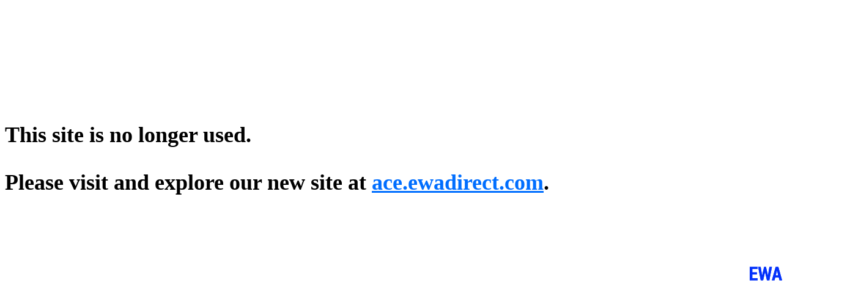

--- FILE ---
content_type: text/html; charset=utf-8
request_url: https://ace.ewapublishing.org/media/727b5c6808ce4af1bca577322f8b2ddf.marked_h2JmkVb.pdf
body_size: 639
content:

<!DOCTYPE html>
<html lang="en">
<head>
    <meta charset="UTF-8">
    <title>EWA</title>
</head>
<style>
    div {
        width: 1400px;
        margin: 200px auto;
    }
    p {
        font-size: 36px;
        font-weight: 700;
    }
    p a {
        color: #006EFF;
        font-weight: 700;
    }
    img {
        width: 182px;
        margin-top: 80px;
        float: right;
    }
</style>
<body>
    <div>
        <p>This site is no longer used. </p>
        <p>Please visit and explore our new site at <a href="https://ace.ewadirect.com">ace.ewadirect.com</a>. </p>
        <img src="https://eliwise-journal.oss-cn-hongkong.aliyuncs.com/eliwise-journal/img/logo.svg" alt="">
    </div>
</html>
